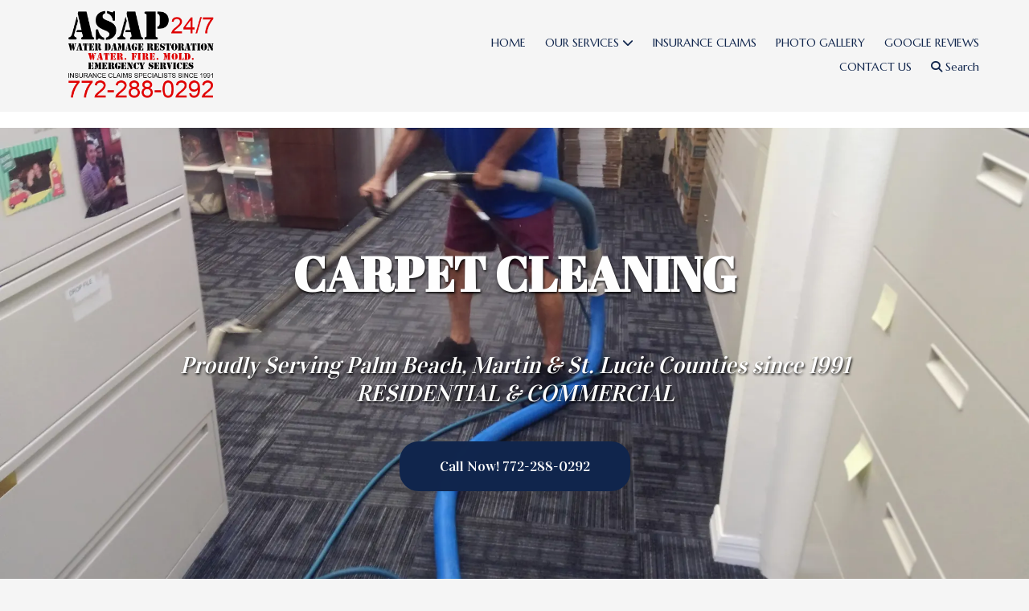

--- FILE ---
content_type: text/css; charset=utf-8
request_url: https://www.asapwaterdamagerestoration.com/system/sites/28859/custom.css?t=1747828529
body_size: 1328
content:
:root {
    --ss-color-72766: #11264D;
    --ss-color-72766-dark: #000d34;
}


.header-style-logo-text {
  --ss-header-background-color: #ffffff;
  --ss-header-background-alpha: calc(100% * 1.0);
}

.header-style-logo-text .branding {
  padding-top: 10px;
  padding-bottom: 10px;
}

.header-style-logo-text .headings {
  text-align: center;
}

.header-style-logo-text .logo {
  width: 52.9980657640232%;
}

.header-style-logo-text h1 {
  color: #1d1e1f;
    font-family: 'Merienda One', fantasy;
  font-size: 44px;
}

.header-style-logo-text h2 {
  color: #11394f;
    font-family: 'Pacifico', cursive;
  font-size: 27px;
}


.primary-navigation,
.primary-navigation .page-listing a div,
.primary-navigation .page-listing ul,
.location-quick-links {
  background-color: var(--ss-color-72766);
}

  /* Duplicated in _primary_nav.scss */
  /* @media (min-width: $desktop-breakpoint - 1) { */
  @media (max-width: 967px) {
    .primary-navigation .page-listing {
      background-color: var(--ss-color-72766);
    }
  }

  .primary-navigation .menu-toggle {
    background-color: color-mix(in srgb, var(--ss-color-72766) 90%, transparent);
  }

  .primary-navigation .page-listing li,
  .location-quick-links a {
    border-color: #ffffff;
  }

    /* Duplicated in _primary_nav.scss */
    /* @media (min-width: $desktop-breakpoint - 1) { */
    @media (max-width: 967px) {
      .primary-navigation .page-listing > li {
        border-color: color-mix(in srgb, #ffffff 80%, transparent);
      }
    }

  .primary-navigation a,
  .primary-navigation .arrow,
  .location-quick-links a {
    color: #ffffff;
  }

    .primary-navigation a div:hover {
      border-color: #ffffff;
      color: #ffffff;
    }

    .primary-navigation a.active div {
      background: #ffffff;
      color: var(--ss-color-72766);
    }

    .primary-navigation .page-listing ul ul {
      background: #ffffff;
    }

      .primary-navigation .page-listing ul li {
        border-color: color-mix(in srgb, #ffffff 50%, transparent);
      }

  /* @media (min-width: $desktop-breakpoint) { */
  @media (min-width: 968px) {
    .layout-inline_nav .primary-navigation a div {
      color: var(--ss-color-72766);
    }

    .layout-inline_nav .primary-navigation .page-listing ul {
      background-color: #ffffff;
    }

    .layout-inline_nav .primary-navigation .page-listing ul li {
      border-color: color-mix(in srgb, var(--ss-color-72766) 50%, transparent);
    }

    .layout-inline_nav .primary-navigation a div:hover {
      border-color: var(--ss-color-72766);
    }
  }

.site-search--overlay {
  background: color-mix(in srgb, var(--ss-color-72766) 80%, transparent) !important;
}

.site-search--overlay input[type="text"],
.site-search--overlay form button,
.site-search--overlay .site-search:after {
  color: #ffffff;
}

.site-search--overlay input[type="text"] {
  border-bottom-color: color-mix(in srgb, #ffffff 80%, transparent);
}

.site-search--overlay input[type="text"]::placeholder {
  color: color-mix(in srgb, #ffffff 80%, transparent);
  opacity: 1;
}


.site-container {
    font-family: 'Vidaloka', serif;
}

.primary-navigation,
.location-quick-links {
    font-family: 'Marcellus', serif;
}

.primary-navigation .page-listing li {
  font-size: 14px;
}

.post--title,
.post-item_list .item--title,
.post-gallery .gallery-photo--title,
.post-menu .item--name,
.post-pricing_table .plan--title,
.location-title,
.footer-container .about-title,
.social-icons__title {
    font-family: 'Abril Fatface', cursive;
}


.post-button {

    border-style: none;

  border-radius: 24px;


    box-shadow: none;
}


body {
  background-color: #f5f5f5;
}

body:before {
    background-image: none;
  background-position: center center;
  background-repeat: no-repeat;
  background-size: cover;
}

